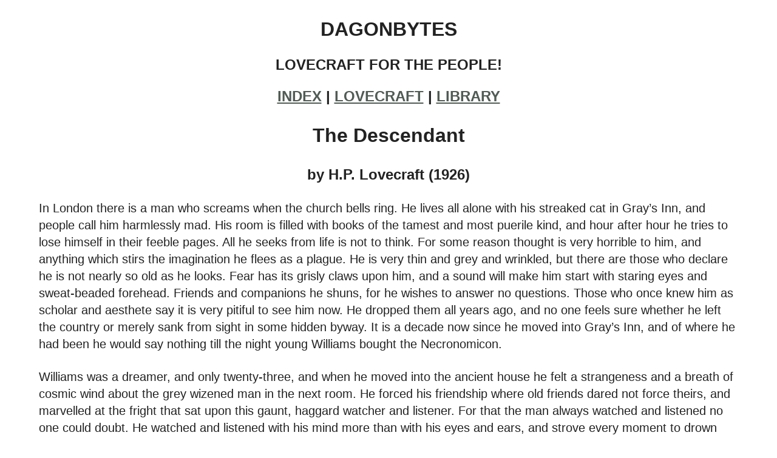

--- FILE ---
content_type: text/html
request_url: https://www.dagonbytes.net/thelibrary/lovecraft/thedescendant.htm
body_size: 9774
content:
<!DOCTYPE html>
<html>
<head>
<meta charset="UTF-8">
<meta name="keywords" content="dagonbytes,dagon bytes,lovecraft,h.p lovecraft,horror,lovecraft horror,stories,esoteric order of dagon,
 cthulhu,call of cthulhu,cthulhu mythos">
<meta name="viewport" content="width=device-width, initial-scale=1.0">
<title>Dagonbytes</title>
<link rel="stylesheet" href="stylesheet.css">
</head>
<body> 
<h1 style="text-align: center;font-weight: bold;">       
DAGONBYTES
</h1>
<h2 style="text-align: center;font-weight: bold;"> 
LOVECRAFT FOR THE PEOPLE!
<h2>
<h2 style="text-align: center;font-weight: bold;"> 
<nav>
<a href="https://www.dagonbytes.net/index.html">INDEX</a> |
<a href="https://www.dagonbytes.net/thelibrary/lovecraft/index.html">LOVECRAFT</a> |
<a href="https://www.dagonbytes.net/thelibrary/index.html">LIBRARY</a> <!-- |
<a href="https://www.dagonbytes.net/featured/index.html">FEATURED</a> -->
</nav>
<h2>


<P>

<H1><CENTER><BOLD>
The Descendant
</BOLD></CENTER></H1>

</P>
<P>

<H2><CENTER><BOLD>
by H.P. Lovecraft (1926)
</BOLD></CENTER></H2>

</P>
<P>
In London there is a man who screams when the church bells ring. He lives all alone with his streaked cat in Gray’s Inn, and people call him harmlessly mad. His room is filled with books of the tamest and most puerile kind, and hour after hour he tries to lose himself in their feeble pages. All he seeks from life is not to think. For some reason thought is very horrible to him, and anything which stirs the imagination he flees as a plague. He is very thin and grey and wrinkled, but there are those who declare he is not nearly so old as he looks. Fear has its grisly claws upon him, and a sound will make him start with staring eyes and sweat-beaded forehead. Friends and companions he shuns, for he wishes to answer no questions. Those who once knew him as scholar and aesthete say it is very pitiful to see him now. He dropped them all years ago, and no one feels sure whether he left the country or merely sank from sight in some hidden byway. It is a decade now since he moved into Gray’s Inn, and of where he had been he would say nothing till the night young Williams bought the Necronomicon.
</P>
<P>
Williams was a dreamer, and only twenty-three, and when he moved into the ancient house he felt a strangeness and a breath of cosmic wind about the grey wizened man in the next room. He forced his friendship where old friends dared not force theirs, and marvelled at the fright that sat upon this gaunt, haggard watcher and listener. For that the man always watched and listened no one could doubt. He watched and listened with his mind more than with his eyes and ears, and strove every moment to drown something in his ceaseless poring over gay, insipid novels. And when the church bells rang he would stop his ears and scream, and the grey cat that dwelt with him would howl in unison till the last peal died reverberantly away.
</P>
<P>
But try as Williams would, he could not make his neighbour speak of anything profound or hidden. The old man would not live up to his aspect and manner, but would feign a smile and a light tone and prattle feverishly and frantically of cheerful trifles; his voice every moment rising and thickening till at last it would split in a piping and incoherent falsetto. That his learning was deep and thorough, his most trivial remarks made abundantly clear; and Williams was not surprised to hear that he had been to Harrow and Oxford. Later it developed that he was none other than Lord Northam, of whose ancient hereditary castle on the Yorkshire coast so many odd things were told; but when Williams tried to talk of the castle, and of its reputed Roman origin, he refused to admit that there was anything unusual about it. He even tittered shrilly when the subject of the supposed under crypts, hewn out of the solid crag that frowns on the North Sea, was brought up.
</P>
<P>
So matters went till that night when Williams brought home the infamous Necronomicon of the mad Arab Abdul Alhazred. He had known of the dreaded volume since his sixteenth year, when his dawning love of the bizarre had led him to ask queer questions of a bent old bookseller in Chandos Street; and he had always wondered why men paled when they spoke of it. The old bookseller had told him that only five copies were known to have survived the shocked edicts of the priests and lawgivers against it and that all of these were locked up with frightened care by custodians who had ventured to begin a reading of the hateful black-letter. But now, at last, he had not only found an accessible copy but had made it his own at a ludicrously low figure. It was at a Jew’s shop in the squalid precincts of Clare Market, where he had often bought strange things before, and he almost fancied the gnarled old Levite smiled amidst tangles of beard as the great discovery was made. The bulky leather cover with the brass clasp had been so prominently visible, and the price was so absurdly slight.
</P>
<P>
The one glimpse he had had of the title was enough to send him into transports, and some of the diagrams set in the vague Latin text excited the tensest and most disquieting recollections in his brain. He felt it was highly necessary to get the ponderous thing home and begin deciphering it, and bore it out of the shop with such precipitate haste that the old Jew chuckled disturbingly behind him. But when at last it was safe in his room he found the combination of black-letter and debased idiom too much for his powers as a linguist, and reluctantly called on his strange, frightened friend for help with the twisted, mediaeval Latin. Lord Northam was simpering inanities to his streaked cat, and started violently when the young man entered. Then he saw the volume and shuddered wildly, and fainted altogether when Williams uttered the title. It was when he regained his senses that he told his story; told his fantastic figment of madness in frantic whispers, lest his friend be not quick to burn the accursed book and give wide scattering to its ashes.
</P>
<P>
<center>* * *</center>
</P>
<P>
There must, Lord Northam whispered, have been something wrong at the start; but it would never have come to a head if he had not explored too far. He was the nineteenth Baron of a line whose beginnings went uncomfortably far back into the past—unbelievably far, if vague tradition could be heeded, for there were family tales of a descent from pre-Saxon times, when a certain Cnaeus Gabinius Capito, military tribune in the Third Augustan Legion then stationed at Lindum in Roman Britain, had been summarily expelled from his command for participation in certain rites unconnected with any known religion. Gabinius had, the rumour ran, come upon a cliffside cavern where strange folk met together and made the Elder Sign in the dark; strange folk whom the Britons knew not save in fear, and who were the last to survive from a great land in the west that had sunk, leaving only the islands with the raths and circles and shrines of which Stonehenge was the greatest. There was no certainty, of course, in the legend that Gabinius had built an impregnable fortress over the forbidden cave and founded a line which Pict and Saxon, Dane and Norman were powerless to obliterate; or in the tacit assumption that from this line sprang the bold companion and lieutenant of the Black Prince whom Edward Third created Baron of Northam. These things were not certain, yet they were often told; and in truth the stonework of Northam Keep did look alarmingly like the masonry of Hadrian’s Wall. As a child Lord Northam had had peculiar dreams when sleeping in the older parts of the castle, and had acquired a constant habit of looking back through his memory for half-amorphous scenes and patterns and impressions which formed no part of his waking experience. He became a dreamer who found life tame and unsatisfying; a searcher for strange realms and relationships once familiar, yet lying nowhere in the visible regions of earth.
</P>
<P>
Filled with a feeling that our tangible world is only an atom in a fabric vast and ominous, and that unknown demesnes press on and permeate the sphere of the known at every point, Northam in youth and young manhood drained in turn the founts of formal religion and occult mystery. Nowhere, however, could he find ease and content; and as he grew older the staleness and limitations of life became more and more maddening to him. During the ’nineties he dabbled in Satanism, and at all times he devoured avidly any doctrine or theory which seemed to promise escape from the close vistas of science and the dully unvarying laws of Nature. Books like Ignatius Donnelly’s chimerical account of Atlantis he absorbed with zest, and a dozen obscure precursors of Charles Fort enthralled him with their vagaries. He would travel leagues to follow up a furtive village tale of abnormal wonder, and once went into the desert of Araby to seek a Nameless City of faint report, which no man has ever beheld. There rose within him the tantalising faith that somewhere an easy gate existed, which if one found would admit him freely to those outer deeps whose echoes rattled so dimly at the back of his memory. It might be in the visible world, yet it might be only in his mind and soul. Perhaps he held within his own half-explored brain that cryptic link which would awaken him to elder and future lives in forgotten dimensions; which would bind him to the stars, and to the infinities and eternities beyond them.


<BR>
<BR>
<BR>
<H2>
<CENTER>
<a href="mailto:info@dagonbytes.net">info@dagonbytes.net</a>
<BR>
THIS SITE IS HOSTED BY
<BR>
<a href="https://www.esotericorderofdagon.net">ESOTERIC ORDER OF DAGON</a>
</CENTER>
</H2>
</P>
</body>
</html>


--- FILE ---
content_type: text/css
request_url: https://www.dagonbytes.net/thelibrary/lovecraft/stylesheet.css
body_size: 594
content:

#mm1 { color:red ; }

body{
    font: 100%/1.4 Verdana, Arial, Helvetica, sans-serif;
    background-color: #ffffff;
    margin: 0;
    padding: 0;
    color: #222222;
}

    a { color: rgb(80, 92, 85) ; }
    a:hover {
        color: rgb(80, 92, 85) ;
        background-color: text-decoration: underline; ;
    }
a.lib:link, a.more:hover, a.more:visited {
   font-size: 110%;
  color: rgb(80, 92, 85) ;
  background-color: text-decoration: underline; ;
}


font: verdana;
font-size: 20px;


/* normal desktop styles */ 
aa:link { text-decoration: underline;  color: red;}
/* visited link */
aa:visited {
  color: ccc;
}
/* mouse over link */
aa:hover {
  color: dff;
}
/* selected link */
aa:active {
  color: fff;
}

h1 {
 /* padding: 135px;*/
margin-top: 2%;
  margin-bottom: 0%;
  margin-right: 10%;
  margin-left: 10%;

font: verdana;


}


p {
 /* padding: 135px;*/
margin-top: 2%;
  margin-bottom: 2%;
  margin-right: 10%;
  margin-left: 10%;

font: verdana;
font-size: 22px; /*35*/


}

/* styles for smartphones and tablets in portrait mode */ 
@media only screen  and (max-device-width: 1500px) and (orientation: portrait) {

/*padding: 20rem 1rem 1.5rem 1rem;*/
p {
  /*padding: 2px;*/
  margin-top: 4%;
  margin-bottom: 4%;
  margin-right: 5%;
  margin-left: 5%;
font: verdana;
font-size: 18px; /*22*/

}
} 



@media only screen  and (max-device-width: 1500px) and (orientation: landscape) {
p {
  /*padding: 20px;*/
  margin-top: 2%;
    margin-bottom: 2%;
  margin-right: 5%;
  margin-left: 5%;
  font: verdana;
font-size: 20px; /*24*/
}


} 
/* styles for smartphones and tablets in landscape mode */